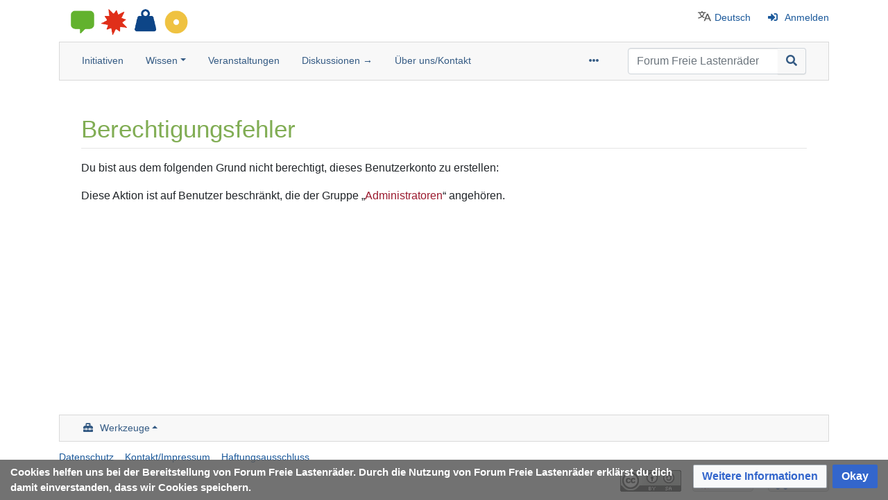

--- FILE ---
content_type: text/html; charset=UTF-8
request_url: https://dein-lastenrad.de/index.php?title=Spezial:Benutzerkonto_anlegen&returnto=Este-esel&returntoquery=curid%3D2262%26diff%3D0%26oldid%3D9764
body_size: 5319
content:
<!DOCTYPE html>
<html class="client-nojs" lang="de" dir="ltr">
<head>
<meta charset="UTF-8"/>
<title>Berechtigungsfehler – Forum Freie Lastenräder</title>
<script>document.documentElement.className="client-js";RLCONF={"wgBreakFrames":false,"wgSeparatorTransformTable":[",\t.",".\t,"],"wgDigitTransformTable":["",""],"wgDefaultDateFormat":"dmy","wgMonthNames":["","Januar","Februar","März","April","Mai","Juni","Juli","August","September","Oktober","November","Dezember"],"wgRequestId":"684daa3bc50b81074a7f7a66","wgCSPNonce":false,"wgCanonicalNamespace":"Special","wgCanonicalSpecialPageName":"CreateAccount","wgNamespaceNumber":-1,"wgPageName":"Spezial:Benutzerkonto_anlegen","wgTitle":"Benutzerkonto anlegen","wgCurRevisionId":0,"wgRevisionId":0,"wgArticleId":0,"wgIsArticle":false,"wgIsRedirect":false,"wgAction":"view","wgUserName":null,"wgUserGroups":["*"],"wgCategories":[],"wgPageContentLanguage":"de","wgPageContentModel":"wikitext","wgRelevantPageName":"Spezial:Benutzerkonto_anlegen","wgRelevantArticleId":0,"wgIsProbablyEditable":false,"wgRelevantPageIsProbablyEditable":false,"wgPageFormsTargetName":null,"wgPageFormsAutocompleteValues":[],"wgPageFormsAutocompleteOnAllChars":false,"wgPageFormsFieldProperties":[],"wgPageFormsCargoFields":[],"wgPageFormsDependentFields":[],"wgPageFormsCalendarValues":[],"wgPageFormsCalendarParams":[],"wgPageFormsCalendarHTML":null,"wgPageFormsGridValues":[],"wgPageFormsGridParams":[],"wgPageFormsContLangYes":null,"wgPageFormsContLangNo":null,"wgPageFormsContLangMonths":[],"wgPageFormsHeightForMinimizingInstances":800,"wgPageFormsShowOnSelect":[],"wgPageFormsScriptPath":"/extensions/PageForms","edgValues":null,"wgPageFormsEDSettings":null,"wgAmericanDates":false,"egMapsScriptPath":"/extensions/Maps/","egMapsDebugJS":false,"egMapsAvailableServices":["leaflet","googlemaps3"],"egMapsLeafletLayersApiKeys":{"MapBox":"","MapQuestOpen":"","Thunderforest":"","GeoportailFrance":""},"srfFilteredConfig":null,"wgULSAcceptLanguageList":[],"wgULSCurrentAutonym":"Deutsch","wgULSPosition":"personal","wgULSisCompactLinksEnabled":true};
RLSTATE={"site.styles":"ready","user.options":"loading","mediawiki.ui.input":"ready","mediawiki.ui.radio":"ready","mediawiki.ui.checkbox":"ready","mediawiki.ui.button":"ready","skins.chameleon":"ready","zzz.ext.bootstrap.styles":"ready","ext.smw.style":"ready","ext.smw.tooltip.styles":"ready","ext.smw.special.styles":"ready","ext.srf.styles":"ready","ext.CookieWarning.styles":"ready","oojs-ui-core.styles":"ready","oojs-ui.styles.indicators":"ready","mediawiki.widgets.styles":"ready","oojs-ui-core.icons":"ready","ext.embedVideo.styles":"ready","ext.uls.pt":"ready"};RLPAGEMODULES=["mediawiki.page.ready","ext.CookieWarning","ext.embedVideo.overlay","ext.uls.compactlinks","ext.uls.interface","ext.bootstrap.scripts","ext.smw.purge"];</script>
<script>(RLQ=window.RLQ||[]).push(function(){mw.loader.implement("user.options@12s5i",function($,jQuery,require,module){mw.user.tokens.set({"patrolToken":"+\\","watchToken":"+\\","csrfToken":"+\\"});});});</script>
<link rel="stylesheet" href="/load.php?lang=de&amp;modules=ext.CookieWarning.styles%7Cext.embedVideo.styles%7Cext.smw.special.styles%7Cext.smw.style%7Cext.smw.tooltip.styles%7Cext.srf.styles%7Cext.uls.pt%7Cmediawiki.ui.button%2Ccheckbox%2Cinput%2Cradio%7Cmediawiki.widgets.styles%7Coojs-ui-core.icons%2Cstyles%7Coojs-ui.styles.indicators%7Cskins.chameleon%7Czzz.ext.bootstrap.styles&amp;only=styles&amp;skin=chameleon"/>
<script async="" src="/load.php?lang=de&amp;modules=startup&amp;only=scripts&amp;raw=1&amp;safemode=1&amp;skin=chameleon"></script>
<meta name="ResourceLoaderDynamicStyles" content=""/>
<link rel="stylesheet" href="/load.php?lang=de&amp;modules=site.styles&amp;only=styles&amp;skin=chameleon"/>
<meta name="generator" content="MediaWiki 1.39.15"/>
<meta name="robots" content="noindex,nofollow"/>
<meta name="format-detection" content="telephone=no"/>
<meta name="viewport" content="width=1000"/>
<meta name="viewport" content="width=device-width, initial-scale=1, shrink-to-fit=no"/>
<link rel="icon" href="/favicon.ico"/>
<link rel="search" type="application/opensearchdescription+xml" href="/opensearch_desc.php" title="Forum Freie Lastenräder (de)"/>
<link rel="EditURI" type="application/rsd+xml" href="https://dein-lastenrad.de/api.php?action=rsd"/>
<link rel="license" href="https://creativecommons.org/licenses/by-sa/4.0/"/>
<link rel="alternate" type="application/atom+xml" title="Atom-Feed für „Forum Freie Lastenräder“" href="/index.php?title=Spezial:Letzte_%C3%84nderungen&amp;feed=atom"/>
</head>
<body class="mediawiki ltr sitedir-ltr mw-hide-empty-elt ns--1 ns-special mw-special-CreateAccount page-Spezial_Benutzerkonto_anlegen rootpage-Spezial_Benutzerkonto_anlegen layout-layout skin-chameleon action-view">
	<div class="flex-fill container">
		<div class="row">
			<div class="flex-grow-0 col">
				<!-- logo and main page link -->
				<div id="p-logo" class="p-logo" role="banner">
					<a href="/wiki/Spezial:MyLanguage/Willkommen_beim_Forum_Freie_Lastenr%C3%A4der" title="Hauptseite"><img src="https://dein-lastenrad.de/commons-cargobikes-config/logo.png" alt="Forum Freie Lastenräder"/></a>
				</div>
			</div>
			<div class="ml-auto col-12 col-cmln col">
				<div class="row">
					<div class="col">
						<!-- personal tools -->
						<div class="p-personal pull-right" id="p-personal" >
							<ul class="p-personal-tools" >
								<li id="pt-uls" class="mw-list-item active"><a class="uls-trigger pt-uls" href="#">Deutsch</a></li>
								<li id="pt-login" class="mw-list-item"><a href="/index.php?title=Spezial:Anmelden&amp;returnto=Este-esel&amp;returntoquery=curid%3D2262%26diff%3D0%26oldid%3D9764" title="Sich anzumelden wird gerne gesehen, ist jedoch nicht zwingend erforderlich. [o]" accesskey="o" class="pt-login">Anmelden</a></li>
							</ul>
						</div>

					</div>
				</div>
			</div>
		</div>
		<div class="row">
			<div class="col">
				<!-- navigation bar -->
				<nav class="p-navbar collapsible mb-3 mt-2 mt-cmln-0" role="navigation" id="mw-navigation">
					<button type="button" class="navbar-toggler" data-toggle="collapse" data-target="#i9jlodaxwq"></button>
					<div class="collapse navbar-collapse i9jlodaxwq" id="i9jlodaxwq">
						<div class="navbar-nav">
							<!-- nav1 -->
							<div id="n-Initiativen" class="mw-list-item"><a href="/wiki/Spezial:Meine_Sprache/Bestehende_Initiativen_freier_Lastenr%C3%A4der" class="nav-link n-Initiativen">Initiativen</a></div>
							<!-- Wissen -->
							<div class="nav-item dropdown p-Wissen-dropdown">
								<a href="#" class="nav-link dropdown-toggle p-Wissen-toggle" data-toggle="dropdown" data-boundary="viewport">Wissen</a>
								<div class="dropdown-menu p-Wissen" id="p-Wissen">
									<div id="n-Freie-Lastenräder" class="mw-list-item"><a href="/wiki/Spezial:Meine_Sprache/Freie_Lastenr%C3%A4der" class="nav-link n-Freie-Lastenräder">Freie Lastenräder</a></div>
									<div id="n-Handbuch" class="mw-list-item"><a href="/wiki/Spezial:Meine_Sprache/Handbuch_zum_Start_eines_freien_Lastenrads" class="nav-link n-Handbuch">Handbuch</a></div>
									<div id="n-Presse-&amp;-Medien" class="mw-list-item"><a href="/wiki/Spezial:Meine_Sprache/Presse_%26_Medien" class="nav-link n-Presse-&amp;-Medien">Presse &amp; Medien</a></div>
									<div id="n-Galerie" class="mw-list-item"><a href="/wiki/Kategorie:Galerie" class="nav-link n-Galerie">Galerie</a></div>
									<div id="n-Auswertungen" class="mw-list-item"><a href="/wiki/Spezial:Meine_Sprache/Auswertungen" class="nav-link n-Auswertungen">Auswertungen</a></div>
									<div id="n-CommonsBooking" class="mw-list-item"><a href="/wiki/Spezial:Meine_Sprache/Commons_Booking_Software" class="nav-link n-CommonsBooking">CommonsBooking</a></div>
									<div id="n-Übersetzungen" class="mw-list-item"><a href="/wiki/Spezial:Meine_Sprache/%C3%9Cbersetzungen" class="nav-link n-Übersetzungen">Übersetzungen</a></div>
									<div id="n-Mailingliste" class="mw-list-item"><a href="/wiki/Spezial:Meine_Sprache/Mailingliste" class="nav-link n-Mailingliste">Mailingliste</a></div>
								</div>
							</div>
							<!-- etc -->
							<div id="n-Veranstaltungen" class="mw-list-item"><a href="/wiki/Spezial:Meine_Sprache/Veranstaltungen" class="nav-link n-Veranstaltungen">Veranstaltungen</a></div>
							<div id="n-Diskussionen-→" class="mw-list-item"><a href="http://community.dein-lastenrad.de" rel="nofollow" class="nav-link n-Diskussionen-→">Diskussionen →</a></div>
							<div id="n-Über-uns/Kontakt" class="mw-list-item"><a href="/wiki/Spezial:Meine_Sprache/Dein_Lastenrad:%C3%9Cber_Forum_Freie_Lastenr%C3%A4der" class="nav-link n-Über-uns/Kontakt">Über uns/Kontakt</a></div>
						</div>
						<div class="navbar-nav right">
							<!-- page tools -->
							<div class="navbar-tools navbar-nav">
								<div class="navbar-tool dropdown">
									<a data-toggle="dropdown" data-boundary="viewport" class="navbar-more-tools" href="#" title="Seitenwerkzeuge"></a>
									<!-- Content navigation -->
									<div class="navbar-pagetools dropdown-menu p-contentnavigation" id="p-contentnavigation">
										<!-- namespaces -->
										<div id="ca-nstab-special" class="selected mw-list-item"><a href="/index.php?title=Spezial:Benutzerkonto_anlegen&amp;returnto=Este-esel&amp;returntoquery=curid%3D2262%26diff%3D0%26oldid%3D9764" title="Dies ist eine Spezialseite und kann nicht bearbeitet werden." class="selected ca-nstab-special">Spezialseite</a></div>
										<!-- actions -->
										<div id="ca-purge" class="is-disabled mw-list-item"><a href="/index.php?title=Spezial:Benutzerkonto_anlegen&amp;action=purge" class="is-disabled ca-purge">Neu laden</a></div>
									</div>
								</div>
							</div>
							<!-- search form -->
							<div  id="p-search" class="p-search pull-right navbar-form" role="search"  >
								<form  id="searchform" class="mw-search" action="/index.php" >
									<input type="hidden" name="title" value=" Spezial:Suche" />
									<div class="input-group">
										<input type="search" name="search" placeholder="Forum Freie Lastenräder durchsuchen" aria-label="Forum Freie Lastenräder durchsuchen" autocapitalize="sentences" title="Forum Freie Lastenräder durchsuchen [f]" accesskey="f" id="searchInput" class="form-control"/>
										<div class="input-group-append">
											<button value="Seite" id="searchGoButton" name="go" type="submit" class="go-btn searchGoButton" aria-label="{{#FORMAL:Gehe|Gehen Sie}} zu Seite" title="Gehe direkt zu der Seite mit genau diesem Namen, falls sie vorhanden ist."></button>
											<button value="Suchen" id="mw-searchButton" name="fulltext" type="submit" class="search-btn mw-searchButton" aria-label="{{#FORMAL:Gehe|Gehen Sie}} zu Seite" title="Suche nach Seiten, die diesen Text enthalten"></button>
										</div>
									</div>
								</form>
							</div>
						</div>
					</div>
				</nav>
			</div>
		</div>
		<div class="row">
			<div class="col-auto mx-auto col">

			</div>
		</div>
		<div class="row">
			<div class="col-auto mx-auto col">
			</div>
		</div>
		<div class="row">
			<div class="col">
				<!-- start the content area -->
				<div id="content" class="mw-body content"><a id="top" class="top"></a>
					<div id="mw-indicators" class="mw-indicators"></div>
						<div class="contentHeader">
						<!-- title of the page -->
						<h1 id="firstHeading" class="firstHeading">Berechtigungsfehler</h1>
						<!-- tagline; usually goes something like "From WikiName" primary purpose of this seems to be for printing to identify the source of the content -->
						<div id="siteSub" class="siteSub">Aus Forum Freie Lastenräder</div><div id="jump-to-nav" class="mw-jump jump-to-nav">Wechseln zu:<a href="#mw-navigation">Navigation</a>, <a href="#p-search">Suche</a></div>
					</div>
					<div id="bodyContent" class="bodyContent">
						<!-- body text -->

						<div id="mw-content-text" class="mw-body-content"><p>Du bist aus dem folgenden Grund nicht berechtigt, dieses Benutzerkonto zu erstellen:
</p>
<div class="permissions-errors">
<p>Diese Aktion ist auf Benutzer beschränkt, die der Gruppe „<a href="/index.php?title=Dein_Lastenrad:Administratoren&amp;action=edit&amp;redlink=1" class="new" title="Dein Lastenrad:Administratoren (Seite nicht vorhanden)">Administratoren</a>“ angehören.
</p>
</div></div><div class="printfooter">
Abgerufen von „<a dir="ltr" href="https://dein-lastenrad.de/wiki/Spezial:Benutzerkonto_anlegen">https://dein-lastenrad.de/wiki/Spezial:Benutzerkonto_anlegen</a>“</div>

						<!-- end body text -->
						<!-- data blocks which should go somewhere after the body text, but not before the catlinks block-->
						<div id='mw-data-after-content'>
	<div class="mw-cookiewarning-container"><div class="mw-cookiewarning-text"><span>Cookies helfen uns bei der Bereitstellung von Forum Freie Lastenräder. Durch die Nutzung von Forum Freie Lastenräder erklärst du dich damit einverstanden, dass wir Cookies speichern.</span></div><form method="POST"><div class='oo-ui-layout oo-ui-horizontalLayout'><span class='oo-ui-widget oo-ui-widget-enabled oo-ui-buttonElement oo-ui-buttonElement-framed oo-ui-labelElement oo-ui-flaggedElement-progressive oo-ui-buttonWidget'><a role='button' tabindex='0' href='https://dein-lastenrad.de/wiki/Dein_Lastenrad:Datenschutz' rel='nofollow' class='oo-ui-buttonElement-button'><span class='oo-ui-iconElement-icon oo-ui-iconElement-noIcon oo-ui-image-progressive'></span><span class='oo-ui-labelElement-label'>Weitere Informationen</span><span class='oo-ui-indicatorElement-indicator oo-ui-indicatorElement-noIndicator oo-ui-image-progressive'></span></a></span><span class='oo-ui-widget oo-ui-widget-enabled oo-ui-inputWidget oo-ui-buttonElement oo-ui-buttonElement-framed oo-ui-labelElement oo-ui-flaggedElement-primary oo-ui-flaggedElement-progressive oo-ui-buttonInputWidget'><button type='submit' tabindex='0' name='disablecookiewarning' value='OK' class='oo-ui-inputWidget-input oo-ui-buttonElement-button'><span class='oo-ui-iconElement-icon oo-ui-iconElement-noIcon oo-ui-image-invert'></span><span class='oo-ui-labelElement-label'>Okay</span><span class='oo-ui-indicatorElement-indicator oo-ui-indicatorElement-noIndicator oo-ui-image-invert'></span></button></span></div></form></div>
</div>

					</div>
					<!-- category links -->
					<div id="catlinks" class="catlinks catlinks-allhidden" data-mw="interface"></div>
				</div>
			</div>
		</div>
	</div>
	<div class="mb-2 mt-4 container">
		<div class="row">
			<div class="col">
				<!-- navigation bar -->
				<nav class="p-navbar not-collapsible small mb-2" role="navigation" id="mw-navigation-i9jlodayog">
					<div class="navbar-nav">
					<!-- toolbox -->
					<div class="nav-item p-tb-dropdown dropup">
						<a href="#" class="nav-link dropdown-toggle p-tb-toggle" data-toggle="dropdown" data-boundary="viewport">Werkzeuge</a>
						<div class="dropdown-menu">
							<div id="t-specialpages" class="nav-item mw-list-item"><a href="/wiki/Spezial:Spezialseiten" title="Liste aller Spezialseiten [q]" accesskey="q" class="nav-link t-specialpages">Spezialseiten</a></div>
							<div id="t-print" class="nav-item mw-list-item"><a href="javascript:print();" rel="alternate" title="Druckansicht dieser Seite [p]" accesskey="p" class="nav-link t-print">Druckversion</a></div>
						</div>
					</div>
					</div>
				</nav>
			</div>
		</div>
		<div class="row">
			<div class="col">
				<!-- places -->
				<div id="footer-places" class="footer-places">
					<div><a href="/wiki/Dein_Lastenrad:Datenschutz">Datenschutz</a></div>
					<div><a href="/wiki/Dein_Lastenrad:%C3%9Cber_Forum_Freie_Lastenr%C3%A4der">Kontakt/Impressum</a></div>
					<div><a href="/wiki/Dein_Lastenrad:Impressum">Haftungsausschluss</a></div>
				</div>
				<!-- footer icons -->
				<div id="footer-icons" class="justify-content-end footer-icons">
					<!-- copyright -->
					<div><a href="https://creativecommons.org/licenses/by-sa/4.0/"><img src="https://i.creativecommons.org/l/by-sa/4.0/88x31.png" alt="Attribution-ShareAlike 4.0 International (CC BY-SA 4.0)" width="88" height="31" loading="lazy"/></a></div>
					<!-- poweredby -->
					<div><a href="https://www.mediawiki.org/"><img src="/resources/assets/poweredby_mediawiki_88x31.png" alt="Powered by MediaWiki" srcset="/resources/assets/poweredby_mediawiki_132x47.png 1.5x, /resources/assets/poweredby_mediawiki_176x62.png 2x" width="88" height="31" loading="lazy"/></a></div>
					<div><a href="https://www.semantic-mediawiki.org/wiki/Semantic_MediaWiki"><img src="/extensions/SemanticMediaWiki/res/smw/logo_footer.png" alt="Powered by Semantic MediaWiki" class="smw-footer" width="88" height="31" loading="lazy"/></a></div>
				</div>
			</div>
		</div>
	</div><script>(RLQ=window.RLQ||[]).push(function(){mw.config.set({"wgPageParseReport":{"limitreport":{"cputime":"0.005","walltime":"0.005","ppvisitednodes":{"value":8,"limit":1000000},"postexpandincludesize":{"value":29,"limit":2097152},"templateargumentsize":{"value":0,"limit":2097152},"expansiondepth":{"value":2,"limit":100},"expensivefunctioncount":{"value":0,"limit":100},"unstrip-depth":{"value":0,"limit":20},"unstrip-size":{"value":0,"limit":5000000},"timingprofile":["100.00%    0.000      1 -total"]},"cachereport":{"timestamp":"20260122083524","ttl":86400,"transientcontent":false}}});mw.config.set({"wgBackendResponseTime":266});});</script>
</body>
</html>

--- FILE ---
content_type: text/javascript; charset=utf-8
request_url: https://dein-lastenrad.de/load.php?lang=de&modules=startup&only=scripts&raw=1&safemode=1&skin=chameleon
body_size: 14035
content:
function isCompatible(ua){return!!((function(){'use strict';return!this&&Function.prototype.bind;}())&&'querySelector'in document&&'localStorage'in window&&!ua.match(/MSIE 10|NetFront|Opera Mini|S40OviBrowser|MeeGo|Android.+Glass|^Mozilla\/5\.0 .+ Gecko\/$|googleweblight|PLAYSTATION|PlayStation/));}if(!isCompatible(navigator.userAgent)){document.documentElement.className=document.documentElement.className.replace(/(^|\s)client-js(\s|$)/,'$1client-nojs$2');while(window.NORLQ&&NORLQ[0]){NORLQ.shift()();}NORLQ={push:function(fn){fn();}};RLQ={push:function(){}};}else{if(window.performance&&performance.mark){performance.mark('mwStartup');}(function(){'use strict';var con=window.console;function logError(topic,data){if(con.log){var e=data.exception;var msg=(e?'Exception':'Error')+' in '+data.source+(data.module?' in module '+data.module:'')+(e?':':'.');con.log(msg);if(e&&con.warn){con.warn(e);}}}function Map(){this.values=Object.create(null);}Map.prototype={constructor:Map,get:function(selection,fallback){
if(arguments.length<2){fallback=null;}if(typeof selection==='string'){return selection in this.values?this.values[selection]:fallback;}var results;if(Array.isArray(selection)){results={};for(var i=0;i<selection.length;i++){if(typeof selection[i]==='string'){results[selection[i]]=selection[i]in this.values?this.values[selection[i]]:fallback;}}return results;}if(selection===undefined){results={};for(var key in this.values){results[key]=this.values[key];}return results;}return fallback;},set:function(selection,value){if(arguments.length>1){if(typeof selection==='string'){this.values[selection]=value;return true;}}else if(typeof selection==='object'){for(var key in selection){this.values[key]=selection[key];}return true;}return false;},exists:function(selection){return typeof selection==='string'&&selection in this.values;}};var log=function(){};log.warn=con.warn?Function.prototype.bind.call(con.warn,con):function(){};var mw={now:function(){var perf=window.performance;var navStart=perf&&perf.timing&&perf.timing.navigationStart;
mw.now=navStart&&perf.now?function(){return navStart+perf.now();}:Date.now;return mw.now();},trackQueue:[],track:function(topic,data){mw.trackQueue.push({topic:topic,data:data});},trackError:function(topic,data){mw.track(topic,data);logError(topic,data);},Map:Map,config:new Map(),messages:new Map(),templates:new Map(),log:log};window.mw=window.mediaWiki=mw;}());(function(){'use strict';var StringSet,store,hasOwn=Object.hasOwnProperty;function defineFallbacks(){StringSet=window.Set||function(){var set=Object.create(null);return{add:function(value){set[value]=true;},has:function(value){return value in set;}};};}defineFallbacks();function fnv132(str){var hash=0x811C9DC5;for(var i=0;i<str.length;i++){hash+=(hash<<1)+(hash<<4)+(hash<<7)+(hash<<8)+(hash<<24);hash^=str.charCodeAt(i);}hash=(hash>>>0).toString(36).slice(0,5);while(hash.length<5){hash='0'+hash;}return hash;}var isES6Supported=typeof Promise==='function'&&Promise.prototype.finally&&/./g.flags==='g'&&(function(){try{new Function('(a = 0) => a');
return true;}catch(e){return false;}}());var registry=Object.create(null),sources=Object.create(null),handlingPendingRequests=false,pendingRequests=[],queue=[],jobs=[],willPropagate=false,errorModules=[],baseModules=["jquery","mediawiki.base"],marker=document.querySelector('meta[name="ResourceLoaderDynamicStyles"]'),lastCssBuffer,rAF=window.requestAnimationFrame||setTimeout;function addToHead(el,nextNode){if(nextNode&&nextNode.parentNode){nextNode.parentNode.insertBefore(el,nextNode);}else{document.head.appendChild(el);}}function newStyleTag(text,nextNode){var el=document.createElement('style');el.appendChild(document.createTextNode(text));addToHead(el,nextNode);return el;}function flushCssBuffer(cssBuffer){if(cssBuffer===lastCssBuffer){lastCssBuffer=null;}newStyleTag(cssBuffer.cssText,marker);for(var i=0;i<cssBuffer.callbacks.length;i++){cssBuffer.callbacks[i]();}}function addEmbeddedCSS(cssText,callback){if(!lastCssBuffer||cssText.slice(0,7)==='@import'){lastCssBuffer={cssText:'',
callbacks:[]};rAF(flushCssBuffer.bind(null,lastCssBuffer));}lastCssBuffer.cssText+='\n'+cssText;lastCssBuffer.callbacks.push(callback);}function getCombinedVersion(modules){var hashes=modules.reduce(function(result,module){return result+registry[module].version;},'');return fnv132(hashes);}function allReady(modules){for(var i=0;i<modules.length;i++){if(mw.loader.getState(modules[i])!=='ready'){return false;}}return true;}function allWithImplicitReady(module){return allReady(registry[module].dependencies)&&(baseModules.indexOf(module)!==-1||allReady(baseModules));}function anyFailed(modules){for(var i=0;i<modules.length;i++){var state=mw.loader.getState(modules[i]);if(state==='error'||state==='missing'){return modules[i];}}return false;}function doPropagation(){var didPropagate=true;var module;while(didPropagate){didPropagate=false;while(errorModules.length){var errorModule=errorModules.shift(),baseModuleError=baseModules.indexOf(errorModule)!==-1;for(module in registry){if(registry[module].state!=='error'&&registry[module].state!=='missing'){
if(baseModuleError&&baseModules.indexOf(module)===-1){registry[module].state='error';didPropagate=true;}else if(registry[module].dependencies.indexOf(errorModule)!==-1){registry[module].state='error';errorModules.push(module);didPropagate=true;}}}}for(module in registry){if(registry[module].state==='loaded'&&allWithImplicitReady(module)){execute(module);didPropagate=true;}}for(var i=0;i<jobs.length;i++){var job=jobs[i];var failed=anyFailed(job.dependencies);if(failed!==false||allReady(job.dependencies)){jobs.splice(i,1);i-=1;try{if(failed!==false&&job.error){job.error(new Error('Failed dependency: '+failed),job.dependencies);}else if(failed===false&&job.ready){job.ready();}}catch(e){mw.trackError('resourceloader.exception',{exception:e,source:'load-callback'});}didPropagate=true;}}}willPropagate=false;}function setAndPropagate(module,state){registry[module].state=state;if(state==='ready'){store.add(module);}else if(state==='error'||state==='missing'){errorModules.push(module);}else if(state!=='loaded'){
return;}if(willPropagate){return;}willPropagate=true;mw.requestIdleCallback(doPropagation,{timeout:1});}function sortDependencies(module,resolved,unresolved){if(!(module in registry)){throw new Error('Unknown module: '+module);}if(typeof registry[module].skip==='string'){var skip=(new Function(registry[module].skip)());registry[module].skip=!!skip;if(skip){registry[module].dependencies=[];setAndPropagate(module,'ready');return;}}if(!unresolved){unresolved=new StringSet();}var deps=registry[module].dependencies;unresolved.add(module);for(var i=0;i<deps.length;i++){if(resolved.indexOf(deps[i])===-1){if(unresolved.has(deps[i])){throw new Error('Circular reference detected: '+module+' -> '+deps[i]);}sortDependencies(deps[i],resolved,unresolved);}}resolved.push(module);}function resolve(modules){var resolved=baseModules.slice();for(var i=0;i<modules.length;i++){sortDependencies(modules[i],resolved);}return resolved;}function resolveStubbornly(modules){var resolved=baseModules.slice();for(var i=0;i<modules.length;i++){
var saved=resolved.slice();try{sortDependencies(modules[i],resolved);}catch(err){resolved=saved;mw.log.warn('Skipped unavailable module '+modules[i]);if(modules[i]in registry){mw.trackError('resourceloader.exception',{exception:err,source:'resolve'});}}}return resolved;}function resolveRelativePath(relativePath,basePath){var relParts=relativePath.match(/^((?:\.\.?\/)+)(.*)$/);if(!relParts){return null;}var baseDirParts=basePath.split('/');baseDirParts.pop();var prefixes=relParts[1].split('/');prefixes.pop();var prefix;while((prefix=prefixes.pop())!==undefined){if(prefix==='..'){baseDirParts.pop();}}return(baseDirParts.length?baseDirParts.join('/')+'/':'')+relParts[2];}function makeRequireFunction(moduleObj,basePath){return function require(moduleName){var fileName=resolveRelativePath(moduleName,basePath);if(fileName===null){return mw.loader.require(moduleName);}if(hasOwn.call(moduleObj.packageExports,fileName)){return moduleObj.packageExports[fileName];}var scriptFiles=moduleObj.script.files;
if(!hasOwn.call(scriptFiles,fileName)){throw new Error('Cannot require undefined file '+fileName);}var result,fileContent=scriptFiles[fileName];if(typeof fileContent==='function'){var moduleParam={exports:{}};fileContent(makeRequireFunction(moduleObj,fileName),moduleParam,moduleParam.exports);result=moduleParam.exports;}else{result=fileContent;}moduleObj.packageExports[fileName]=result;return result;};}function addScript(src,callback){var script=document.createElement('script');script.src=src;script.onload=script.onerror=function(){if(script.parentNode){script.parentNode.removeChild(script);}if(callback){callback();callback=null;}};document.head.appendChild(script);return script;}function queueModuleScript(src,moduleName,callback){pendingRequests.push(function(){if(moduleName!=='jquery'){window.require=mw.loader.require;window.module=registry[moduleName].module;}addScript(src,function(){delete window.module;callback();if(pendingRequests[0]){pendingRequests.shift()();}else{
handlingPendingRequests=false;}});});if(!handlingPendingRequests&&pendingRequests[0]){handlingPendingRequests=true;pendingRequests.shift()();}}function addLink(url,media,nextNode){var el=document.createElement('link');el.rel='stylesheet';if(media){el.media=media;}el.href=url;addToHead(el,nextNode);return el;}function domEval(code){var script=document.createElement('script');if(mw.config.get('wgCSPNonce')!==false){script.nonce=mw.config.get('wgCSPNonce');}script.text=code;document.head.appendChild(script);script.parentNode.removeChild(script);}function enqueue(dependencies,ready,error){if(allReady(dependencies)){if(ready){ready();}return;}var failed=anyFailed(dependencies);if(failed!==false){if(error){error(new Error('Dependency '+failed+' failed to load'),dependencies);}return;}if(ready||error){jobs.push({dependencies:dependencies.filter(function(module){var state=registry[module].state;return state==='registered'||state==='loaded'||state==='loading'||state==='executing';}),ready:ready,
error:error});}dependencies.forEach(function(module){if(registry[module].state==='registered'&&queue.indexOf(module)===-1){queue.push(module);}});mw.loader.work();}function execute(module){if(registry[module].state!=='loaded'){throw new Error('Module in state "'+registry[module].state+'" may not execute: '+module);}registry[module].state='executing';var runScript=function(){var script=registry[module].script;var markModuleReady=function(){setAndPropagate(module,'ready');};var nestedAddScript=function(arr,offset){if(offset>=arr.length){markModuleReady();return;}queueModuleScript(arr[offset],module,function(){nestedAddScript(arr,offset+1);});};try{if(Array.isArray(script)){nestedAddScript(script,0);}else if(typeof script==='function'){if(module==='jquery'){script();}else{script(window.$,window.$,mw.loader.require,registry[module].module);}markModuleReady();}else if(typeof script==='object'&&script!==null){var mainScript=script.files[script.main];if(typeof mainScript!=='function'){throw new Error('Main file in module '+module+' must be a function');
}mainScript(makeRequireFunction(registry[module],script.main),registry[module].module,registry[module].module.exports);markModuleReady();}else if(typeof script==='string'){domEval(script);markModuleReady();}else{markModuleReady();}}catch(e){setAndPropagate(module,'error');mw.trackError('resourceloader.exception',{exception:e,module:module,source:'module-execute'});}};if(registry[module].messages){mw.messages.set(registry[module].messages);}if(registry[module].templates){mw.templates.set(module,registry[module].templates);}var cssPending=0;var cssHandle=function(){cssPending++;return function(){cssPending--;if(cssPending===0){var runScriptCopy=runScript;runScript=undefined;runScriptCopy();}};};if(registry[module].style){for(var key in registry[module].style){var value=registry[module].style[key];if(key==='css'){for(var i=0;i<value.length;i++){addEmbeddedCSS(value[i],cssHandle());}}else if(key==='url'){for(var media in value){var urls=value[media];for(var j=0;j<urls.length;j++){addLink(urls[j],media,marker);
}}}}}if(module==='user'){var siteDeps;var siteDepErr;try{siteDeps=resolve(['site']);}catch(e){siteDepErr=e;runScript();}if(!siteDepErr){enqueue(siteDeps,runScript,runScript);}}else if(cssPending===0){runScript();}}function sortQuery(o){var sorted={};var list=[];for(var key in o){list.push(key);}list.sort();for(var i=0;i<list.length;i++){sorted[list[i]]=o[list[i]];}return sorted;}function buildModulesString(moduleMap){var str=[];var list=[];var p;function restore(suffix){return p+suffix;}for(var prefix in moduleMap){p=prefix===''?'':prefix+'.';str.push(p+moduleMap[prefix].join(','));list.push.apply(list,moduleMap[prefix].map(restore));}return{str:str.join('|'),list:list};}function makeQueryString(params){var str='';for(var key in params){str+=(str?'&':'')+encodeURIComponent(key)+'='+encodeURIComponent(params[key]);}return str;}function batchRequest(batch){if(!batch.length){return;}var sourceLoadScript,currReqBase,moduleMap;function doRequest(){var query=Object.create(currReqBase),packed=buildModulesString(moduleMap);
query.modules=packed.str;query.version=getCombinedVersion(packed.list);query=sortQuery(query);addScript(sourceLoadScript+'?'+makeQueryString(query));}batch.sort();var reqBase={"lang":"de","skin":"chameleon"};var splits=Object.create(null);for(var b=0;b<batch.length;b++){var bSource=registry[batch[b]].source;var bGroup=registry[batch[b]].group;if(!splits[bSource]){splits[bSource]=Object.create(null);}if(!splits[bSource][bGroup]){splits[bSource][bGroup]=[];}splits[bSource][bGroup].push(batch[b]);}for(var source in splits){sourceLoadScript=sources[source];for(var group in splits[source]){var modules=splits[source][group];currReqBase=Object.create(reqBase);if(group===0&&mw.config.get('wgUserName')!==null){currReqBase.user=mw.config.get('wgUserName');}var currReqBaseLength=makeQueryString(currReqBase).length+23;var length=0;moduleMap=Object.create(null);for(var i=0;i<modules.length;i++){var lastDotIndex=modules[i].lastIndexOf('.'),prefix=modules[i].slice(0,Math.max(0,lastDotIndex)),suffix=modules[i].slice(lastDotIndex+1),
bytesAdded=moduleMap[prefix]?suffix.length+3:modules[i].length+3;if(length&&length+currReqBaseLength+bytesAdded>mw.loader.maxQueryLength){doRequest();length=0;moduleMap=Object.create(null);}if(!moduleMap[prefix]){moduleMap[prefix]=[];}length+=bytesAdded;moduleMap[prefix].push(suffix);}doRequest();}}}function asyncEval(implementations,cb){if(!implementations.length){return;}mw.requestIdleCallback(function(){try{domEval(implementations.join(';'));}catch(err){cb(err);}});}function getModuleKey(module){return module in registry?(module+'@'+registry[module].version):null;}function splitModuleKey(key){var index=key.lastIndexOf('@');if(index===-1||index===0){return{name:key,version:''};}return{name:key.slice(0,index),version:key.slice(index+1)};}function registerOne(module,version,dependencies,group,source,skip){if(module in registry){throw new Error('module already registered: '+module);}version=String(version||'');if(version.slice(-1)==='!'){if(!isES6Supported){return;}version=version.slice(0,-1);
}registry[module]={module:{exports:{}},packageExports:{},version:version,dependencies:dependencies||[],group:typeof group==='undefined'?null:group,source:typeof source==='string'?source:'local',state:'registered',skip:typeof skip==='string'?skip:null};}mw.loader={moduleRegistry:registry,maxQueryLength:2000,addStyleTag:newStyleTag,addScriptTag:addScript,addLinkTag:addLink,enqueue:enqueue,resolve:resolve,work:function(){store.init();var q=queue.length,storedImplementations=[],storedNames=[],requestNames=[],batch=new StringSet();while(q--){var module=queue[q];if(mw.loader.getState(module)==='registered'&&!batch.has(module)){registry[module].state='loading';batch.add(module);var implementation=store.get(module);if(implementation){storedImplementations.push(implementation);storedNames.push(module);}else{requestNames.push(module);}}}queue=[];asyncEval(storedImplementations,function(err){store.stats.failed++;store.clear();mw.trackError('resourceloader.exception',{exception:err,source:'store-eval'
});var failed=storedNames.filter(function(name){return registry[name].state==='loading';});batchRequest(failed);});batchRequest(requestNames);},addSource:function(ids){for(var id in ids){if(id in sources){throw new Error('source already registered: '+id);}sources[id]=ids[id];}},register:function(modules){if(typeof modules!=='object'){registerOne.apply(null,arguments);return;}function resolveIndex(dep){return typeof dep==='number'?modules[dep][0]:dep;}for(var i=0;i<modules.length;i++){var deps=modules[i][2];if(deps){for(var j=0;j<deps.length;j++){deps[j]=resolveIndex(deps[j]);}}registerOne.apply(null,modules[i]);}},implement:function(module,script,style,messages,templates){var split=splitModuleKey(module),name=split.name,version=split.version;if(!(name in registry)){mw.loader.register(name);}if(registry[name].script!==undefined){throw new Error('module already implemented: '+name);}if(version){registry[name].version=version;}registry[name].script=script||null;registry[name].style=style||null;
registry[name].messages=messages||null;registry[name].templates=templates||null;if(registry[name].state!=='error'&&registry[name].state!=='missing'){setAndPropagate(name,'loaded');}},load:function(modules,type){if(typeof modules==='string'&&/^(https?:)?\/?\//.test(modules)){if(type==='text/css'){addLink(modules);}else if(type==='text/javascript'||type===undefined){addScript(modules);}else{throw new Error('Invalid type '+type);}}else{modules=typeof modules==='string'?[modules]:modules;enqueue(resolveStubbornly(modules));}},state:function(states){for(var module in states){if(!(module in registry)){mw.loader.register(module);}setAndPropagate(module,states[module]);}},getState:function(module){return module in registry?registry[module].state:null;},require:function(moduleName){if(mw.loader.getState(moduleName)!=='ready'){throw new Error('Module "'+moduleName+'" is not loaded');}return registry[moduleName].module.exports;}};var hasPendingWrites=false;function flushWrites(){store.prune();
while(store.queue.length){store.set(store.queue.shift());}try{localStorage.removeItem(store.key);var data=JSON.stringify(store);localStorage.setItem(store.key,data);}catch(e){mw.trackError('resourceloader.exception',{exception:e,source:'store-localstorage-update'});}hasPendingWrites=false;}mw.loader.store=store={enabled:null,items:{},queue:[],stats:{hits:0,misses:0,expired:0,failed:0},toJSON:function(){return{items:store.items,vary:store.vary,asOf:Math.ceil(Date.now()/1e7)};},key:"MediaWikiModuleStore:mw_ffl",vary:"chameleon:1:de",init:function(){if(this.enabled===null){this.enabled=false;if(false){this.load();}else{this.clear();}}},load:function(){try{var raw=localStorage.getItem(this.key);this.enabled=true;var data=JSON.parse(raw);if(data&&data.vary===this.vary&&data.items&&Date.now()<(data.asOf*1e7)+259e7){this.items=data.items;}}catch(e){}},get:function(module){if(this.enabled){var key=getModuleKey(module);if(key in this.items){this.stats.hits++;return this.items[key];}this.stats.misses++;
}return false;},add:function(module){if(this.enabled){this.queue.push(module);this.requestUpdate();}},set:function(module){var args,encodedScript,descriptor=registry[module],key=getModuleKey(module);if(key in this.items||!descriptor||descriptor.state!=='ready'||!descriptor.version||descriptor.group===1||descriptor.group===0||[descriptor.script,descriptor.style,descriptor.messages,descriptor.templates].indexOf(undefined)!==-1){return;}try{if(typeof descriptor.script==='function'){encodedScript=String(descriptor.script);}else if(typeof descriptor.script==='object'&&descriptor.script&&!Array.isArray(descriptor.script)){encodedScript='{'+'main:'+JSON.stringify(descriptor.script.main)+','+'files:{'+Object.keys(descriptor.script.files).map(function(file){var value=descriptor.script.files[file];return JSON.stringify(file)+':'+(typeof value==='function'?value:JSON.stringify(value));}).join(',')+'}}';}else{encodedScript=JSON.stringify(descriptor.script);}args=[JSON.stringify(key),encodedScript,
JSON.stringify(descriptor.style),JSON.stringify(descriptor.messages),JSON.stringify(descriptor.templates)];}catch(e){mw.trackError('resourceloader.exception',{exception:e,source:'store-localstorage-json'});return;}var src='mw.loader.implement('+args.join(',')+');';if(src.length>1e5){return;}this.items[key]=src;},prune:function(){for(var key in this.items){if(getModuleKey(splitModuleKey(key).name)!==key){this.stats.expired++;delete this.items[key];}}},clear:function(){this.items={};try{localStorage.removeItem(this.key);}catch(e){}},requestUpdate:function(){if(!hasPendingWrites){hasPendingWrites=true;setTimeout(function(){mw.requestIdleCallback(flushWrites);},2000);}}};}());mw.requestIdleCallbackInternal=function(callback){setTimeout(function(){var start=mw.now();callback({didTimeout:false,timeRemaining:function(){return Math.max(0,50-(mw.now()-start));}});},1);};mw.requestIdleCallback=window.requestIdleCallback?window.requestIdleCallback.bind(window):mw.requestIdleCallbackInternal;(function(){
var queue;mw.loader.addSource({"local":"/load.php"});mw.loader.register([["user.options","12s5i",[],1],["mediawiki.skinning.interface","152kw"],["jquery.makeCollapsible.styles","1f38i"],["mediawiki.skinning.content.parsoid","e1rzw"],["jquery","p9z7x"],["es6-polyfills","1xwex",[],null,null,"return Array.prototype.find\u0026\u0026Array.prototype.findIndex\u0026\u0026Array.prototype.includes\u0026\u0026typeof Promise==='function'\u0026\u0026Promise.prototype.finally;"],["web2017-polyfills","5cxhc",[5],null,null,"return'IntersectionObserver'in window\u0026\u0026typeof fetch==='function'\u0026\u0026typeof URL==='function'\u0026\u0026'toJSON'in URL.prototype;"],["mediawiki.base","4m1ce",[4]],["jquery.chosen","fjvzv"],["jquery.client","1jnox"],["jquery.color","1y5ur"],["jquery.confirmable","9oulm",[104]],["jquery.cookie","emj1l"],["jquery.form","1djyv"],["jquery.fullscreen","1lanf"],["jquery.highlightText","a2wnf",[78]],["jquery.hoverIntent","1cahm"],["jquery.i18n","1pu0k",[103]],["jquery.lengthLimit","k5zgm",[62]],["jquery.makeCollapsible","1fmso",[2,78]],["jquery.spinner","1rx3f",[21]],["jquery.spinner.styles","153wt"],["jquery.suggestions","1g6wh",[15]],["jquery.tablesorter","1dvu4",[24,105,78]],["jquery.tablesorter.styles","rwcx6"],["jquery.textSelection","m1do8",[9]],["jquery.throttle-debounce","1p2bq"],["jquery.tipsy","tl14d"],["jquery.ui","1ak41"],["moment","1xoso",[101,78]],["vue","zfi8r!"],["@vue/composition-api","scw0q!",[30]],["vuex","1twvy!",[30]],["wvui","v4ef5!",[31]],["wvui-search","1nhzn!",[30]],["@wikimedia/codex","r6zyv!",[30]],["@wikimedia/codex-search","1p7vn!",[30]],["mediawiki.template","bca94"],["mediawiki.template.mustache","199kg",[37]],["mediawiki.apipretty","185i4"],["mediawiki.api","1ndhq",[68,104]],["mediawiki.content.json","1smlc"],["mediawiki.confirmCloseWindow","peit4"],["mediawiki.debug","d8is9",[188]],["mediawiki.diff","paqy5"],["mediawiki.diff.styles","6sx1o"],["mediawiki.feedback","10waj",[534,196]],["mediawiki.feedlink","1yq8n"],["mediawiki.filewarning","1apgz",[188,200]],["mediawiki.ForeignApi","6vgsr",[50]],["mediawiki.ForeignApi.core","llzm2",[75,40,184]],["mediawiki.helplink","wjdrt"],["mediawiki.hlist","15zvc"],["mediawiki.htmlform","i0fmb",[18,78]],["mediawiki.htmlform.ooui","1m5pb",[188]],["mediawiki.htmlform.styles","1mdmd"],["mediawiki.htmlform.ooui.styles","t3imb"],["mediawiki.icon","17xpk"],["mediawiki.inspect","88qa7",[62,78]],["mediawiki.notification","18btm",[78,84]],["mediawiki.notification.convertmessagebox","1kd6x",[59]],["mediawiki.notification.convertmessagebox.styles","19vc0"],["mediawiki.String","1vc9s"],["mediawiki.pager.styles","eo2ge"],["mediawiki.pager.tablePager","1tupc"],["mediawiki.pulsatingdot","1i1zo"],["mediawiki.searchSuggest","l5ssd",[22,40]],["mediawiki.storage","2gicm",[78]],["mediawiki.Title","1345o",[62,78]],["mediawiki.Upload","ooev2",[40]],["mediawiki.ForeignUpload","7i3bm",[49,69]],["mediawiki.Upload.Dialog","dtgcq",[72]],["mediawiki.Upload.BookletLayout","x7bm7",[69,76,29,191,196,201,202]],["mediawiki.ForeignStructuredUpload.BookletLayout","cj9ci",[70,72,108,167,161]],["mediawiki.toc","1jhap",[81]],["mediawiki.Uri","5izs0",[78]],["mediawiki.user","1fogn",[40,81]],["mediawiki.userSuggest","1hhzv",[22,40]],["mediawiki.util","16lfp",[9,6]],["mediawiki.checkboxtoggle","159pl"],["mediawiki.checkboxtoggle.styles","1b0zv"],["mediawiki.cookie","129in",[12]],["mediawiki.experiments","dhcyy"],["mediawiki.editfont.styles","1rala"],["mediawiki.visibleTimeout","xcitq"],["mediawiki.action.delete","1ssul",[18,188]],["mediawiki.action.edit","108tk",[25,87,40,83,163]],["mediawiki.action.edit.styles","ra6er"],["mediawiki.action.edit.collapsibleFooter","za3yf",[19,57,67]],["mediawiki.action.edit.preview","k2wp2",[20,114,76]],["mediawiki.action.history","cpbx3",[19]],["mediawiki.action.history.styles","w2lii"],["mediawiki.action.protect","u9x9i",[18,188]],["mediawiki.action.view.metadata","1oq8l",[99]],["mediawiki.action.view.categoryPage.styles","acp5g"],["mediawiki.action.view.postEdit","1vqgn",[104,59,188,207]],["mediawiki.action.view.redirect","iqcjx"],["mediawiki.action.view.redirectPage","x5z6j"],["mediawiki.action.edit.editWarning","ihdqq",[25,42,104]],["mediawiki.action.view.filepage","mbna9"],["mediawiki.action.styles","g8x3w"],["mediawiki.language","3ssvo",[102]],["mediawiki.cldr","w8zqb",[103]],["mediawiki.libs.pluralruleparser","1kwne"],["mediawiki.jqueryMsg","1l55w",[62,101,78,0]],["mediawiki.language.months","7bcg8",[101]],["mediawiki.language.names","1t55o",[101]],["mediawiki.language.specialCharacters","yhokt",[101]],["mediawiki.libs.jpegmeta","1h4oh"],["mediawiki.page.gallery","19ugl",[110,78]],["mediawiki.page.gallery.styles","1ctf8"],["mediawiki.page.gallery.slideshow","46d4v",[40,191,210,212]],["mediawiki.page.ready","1pgdp",[40]],["mediawiki.page.watch.ajax","144by",[40]],["mediawiki.page.preview","qw0ut",[19,25,40,44,45,188]],["mediawiki.page.image.pagination","kn7b4",[20,78]],["mediawiki.rcfilters.filters.base.styles","k81tw"],["mediawiki.rcfilters.highlightCircles.seenunseen.styles","bi6k7"],["mediawiki.rcfilters.filters.ui","1t184",[19,75,76,158,197,204,206,207,208,210,211]],["mediawiki.interface.helpers.styles","11bx0"],["mediawiki.special","qjio0"],["mediawiki.special.apisandbox","5xx7k",[19,75,178,164,187]],["mediawiki.special.block","1n3h1",[53,161,177,168,178,175,204]],["mediawiki.misc-authed-ooui","1iw6h",[54,158,163]],["mediawiki.misc-authed-pref","16eja",[0]],["mediawiki.misc-authed-curate","lnuhg",[11,20,40]],["mediawiki.special.changeslist","10rtz"],["mediawiki.special.changeslist.watchlistexpiry","6p4h6",[120,207]],["mediawiki.special.changeslist.enhanced","1kflq"],["mediawiki.special.changeslist.legend","1ao08"],["mediawiki.special.changeslist.legend.js","qa88i",[19,81]],["mediawiki.special.contributions","1luqq",[19,104,161,187]],["mediawiki.special.edittags","1opqg",[8,18]],["mediawiki.special.import.styles.ooui","1hzv9"],["mediawiki.special.changecredentials","f9fqt"],["mediawiki.special.changeemail","10bxu"],["mediawiki.special.preferences.ooui","lep1n",[42,83,60,67,168,163]],["mediawiki.special.preferences.styles.ooui","11pyq"],["mediawiki.special.revisionDelete","13kw3",[18]],["mediawiki.special.search","11pp3",[180]],["mediawiki.special.search.commonsInterwikiWidget","bpmhn",[75,40]],["mediawiki.special.search.interwikiwidget.styles","cxv8q"],["mediawiki.special.search.styles","1t5th"],["mediawiki.special.unwatchedPages","f0zna",[40]],["mediawiki.special.upload","g9uju",[20,40,42,108,120,37]],["mediawiki.special.userlogin.common.styles","7spfn"],["mediawiki.special.userlogin.login.styles","1w9oo"],["mediawiki.special.createaccount","1jg8l",[40]],["mediawiki.special.userlogin.signup.styles","2q1sd"],["mediawiki.special.userrights","4k0n6",[18,60]],["mediawiki.special.watchlist","1p2wl",[40,188,207]],["mediawiki.ui","1qw5m"],["mediawiki.ui.checkbox","3rebp"],["mediawiki.ui.radio","lhqjo"],["mediawiki.ui.anchor","1yxgk"],["mediawiki.ui.button","19cke"],["mediawiki.ui.input","1lzvw"],["mediawiki.ui.icon","vzvsl"],["mediawiki.widgets","18acj",[40,159,191,201,202]],["mediawiki.widgets.styles","1x5du"],["mediawiki.widgets.AbandonEditDialog","jse7x",[196]],["mediawiki.widgets.DateInputWidget","b30l1",[162,29,191,212]],["mediawiki.widgets.DateInputWidget.styles","15tly"],["mediawiki.widgets.visibleLengthLimit","m325n",[18,188]],["mediawiki.widgets.datetime","kdkub",[78,188,207,211,212]],["mediawiki.widgets.expiry","m5uji",[164,29,191]],["mediawiki.widgets.CheckMatrixWidget","k9si1",[188]],["mediawiki.widgets.CategoryMultiselectWidget","khnnc",[49,191]],["mediawiki.widgets.SelectWithInputWidget","yzuek",[169,191]],["mediawiki.widgets.SelectWithInputWidget.styles","vkr7h"],["mediawiki.widgets.SizeFilterWidget","1tso4",[171,191]],["mediawiki.widgets.SizeFilterWidget.styles","ceybj"],["mediawiki.widgets.MediaSearch","1q3k2",[49,76,191]],["mediawiki.widgets.Table","1865g",[191]],["mediawiki.widgets.TagMultiselectWidget","1erse",[191]],["mediawiki.widgets.UserInputWidget","jsk5k",[40,191]],["mediawiki.widgets.UsersMultiselectWidget","1m6vb",[40,191]],["mediawiki.widgets.NamespacesMultiselectWidget","pwj2l",[191]],["mediawiki.widgets.TitlesMultiselectWidget","gt95w",[158]],["mediawiki.widgets.TagMultiselectWidget.styles","1rjw4"],["mediawiki.widgets.SearchInputWidget","z70j2",[66,158,207]],["mediawiki.widgets.SearchInputWidget.styles","9327p"],["mediawiki.watchstar.widgets","5frmu",[187]],["mediawiki.deflate","1ci7b"],["oojs","ewqeo"],["mediawiki.router","1ugrh",[186]],["oojs-router","m96yy",[184]],["oojs-ui","1jh3r",[194,191,196]],["oojs-ui-core","1i4uv",[101,184,190,189,198]],["oojs-ui-core.styles","19gxh"],["oojs-ui-core.icons","1xtkg"],["oojs-ui-widgets","7dytj",[188,193]],["oojs-ui-widgets.styles","12mn2"],["oojs-ui-widgets.icons","19bjp"],["oojs-ui-toolbars","t9zfg",[188,195]],["oojs-ui-toolbars.icons","1gsb9"],["oojs-ui-windows","1vuh8",[188,197]],["oojs-ui-windows.icons","1ln4t"],["oojs-ui.styles.indicators","e9wnv"],["oojs-ui.styles.icons-accessibility","rez7b"],["oojs-ui.styles.icons-alerts","h4n9e"],["oojs-ui.styles.icons-content","w6uv8"],["oojs-ui.styles.icons-editing-advanced","10uku"],["oojs-ui.styles.icons-editing-citation","4uctg"],["oojs-ui.styles.icons-editing-core","1kc3q"],["oojs-ui.styles.icons-editing-list","1y762"],["oojs-ui.styles.icons-editing-styling","1i4xx"],["oojs-ui.styles.icons-interactions","9xhuy"],["oojs-ui.styles.icons-layout","cdutu"],["oojs-ui.styles.icons-location","17sfh"],["oojs-ui.styles.icons-media","1so0a"],["oojs-ui.styles.icons-moderation","1k51m"],["oojs-ui.styles.icons-movement","1mx9z"],["oojs-ui.styles.icons-user","6gcu7"],["oojs-ui.styles.icons-wikimedia","hpqy0"],["ext.babel","1m2in"],["ext.CookieWarning","vni5h",[76]],["ext.CookieWarning.styles","1cd15"],["ext.CookieWarning.geolocation","1u82j",[216]],["ext.CookieWarning.geolocation.styles","15jk0"],["ext.embedVideo.messages","1nrq6"],["ext.embedVideo.videolink","p31iz!"],["ext.embedVideo.consent","1gga5!"],["ext.embedVideo.overlay","1keiw"],["ext.embedVideo.styles","1d41v"],["ext.sm.common","wn1uz"],["ext.maps.geojson.new.page","1s4s4",[40]],["ext.maps.geojson.page","pdrq7",[235]],["ext.maps.resizable","1jh3r",[28]],["ext.maps.api","14ya9",[40]],["ext.maps.leaflet.library","1i2sv"],["ext.maps.leaflet.fullscreen","1qtx0",[230]],["ext.maps.leaflet.geojson","1167j"],["ext.maps.leaflet.loader","1hsu6",[229,231,232,234,225]],["ext.maps.leaflet.markercluster","1jp0m",[230]],["ext.maps.leaflet.editor","1vjnx",[229,231,232,76]],["ext.maps.googlemaps3","9ll2j"],["ext.maps.gm3.markercluster","1xg2e",[236]],["ext.maps.gm3.markerwithlabel","kwcuh",[236]],["ext.maps.gm3.geoxml","l0t0g",[236]],["ext.maps.googlemaps3ajax","yoxih",[236,225]],["ext.maps.wikitext.editor","1ifut",[28]],["ext.pageforms.main","1v2bu",[249,259,261,276,266,248,274,86]],["ext.pageforms.main.styles","shv1u"],["ext.pageforms.browser","1p6a9"],["ext.pageforms.fancybox","q2z7g",[244]],["ext.pageforms.fancybox.styles","1bgq7"],["ext.pageforms.jstree","ou4r0",[275]],["ext.pageforms.sortable","dyin2"],["ext.pageforms.autogrow","1e986"],["ext.pageforms.popupformedit","525d0",[244]],["ext.pageforms.autoedit","1azy9",[196]],["ext.pageforms.autoeditrating","1r0ac",[196]],["ext.pageforms.submit","q2z21"],["ext.pageforms.submit.styles","1eogi"],["ext.pageforms.collapsible","11glk"],["ext.pageforms.imagepreview","vpdoq"],["ext.pageforms.checkboxes","jboro"],["ext.pageforms.checkboxes.styles","pfen3"],["ext.pageforms.datepicker","1e63d",[161]],["ext.pageforms.timepicker","gx36h"],["ext.pageforms.datetimepicker","zxydq",[164]],["ext.pageforms.regexp","1ojfv"],["ext.pageforms.rating","17238"],["ext.pageforms.rating.styles","mhs8a"],["ext.pageforms.simpleupload","1d3ns"],["ext.pageforms.select2","yyeqw",[275,104]],["ext.pageforms.select2.styles","twany"],["ext.pageforms.ooui.autocomplete","97zwi",[191]],["ext.pageforms.ooui.combobox","fy2hp",[191]],["ext.pageforms.forminput","1r09a",[275,268]],["ext.pageforms.forminput.styles","15eiu"],["ext.pageforms.fullcalendar","qm7kp",[247,266,29]],["ext.pageforms.spreadsheet","1gvew",[266,105,191,196,211,212]],["ext.pageforms.wikieditor","p8gcc"],["ext.pageforms","yxviw"],["ext.pageforms.editwarning","7vrr4",[25,42]],["ext.pageforms.PF_CreateProperty","urc3f"],["ext.pageforms.PF_PageSchemas","1mhz1"],["ext.pageforms.PF_CreateTemplate","swp7e",[269]],["ext.pageforms.PF_CreateClass","2uua6",[191]],["ext.pageforms.PF_CreateForm","16jrb",[191]],["ext.pageforms.templatedisplay","1s6hk"],["pdfhandler.messages","dcha0"],["ext.translate","1p1jq"],["ext.translate.base","n2k20",[40]],["ext.translate.dropdownmenu","w6di1"],["ext.translate.specialpages.styles","ocknh"],["ext.translate.loader","1s7n2"],["ext.translate.messagetable","1vwaz",[285,288,293,75]],["ext.translate.pagetranslation.uls","17ea8",[330]],["ext.translate.edit.documentation","vl8n1",[191,196]],["ext.translate.edit.documentation.styles","r46cv"],["ext.translate.parsers","bvp7x",[78]],["ext.translate.quickedit","108dm"],["ext.translate.selecttoinput","laaly"],["ext.translate.special.languagestats","w64b1",[23,40,191]],["ext.translate.messagerenamedialog","1g5xc",[191,196]],["ext.translate.groupselector","8bza2",[285,288,310,28]],["ext.translate.editor","om5ub",[285,286,19,25,75,83,76]],["ext.translate.special.managetranslatorsandbox.styles","1xuop"],["ext.translate.special.pagemigration","1vorn",[40,151,155]],["ext.translate.special.pagepreparation","112h7",[40,45,151]],["ext.translate.special.searchtranslations","gsyei",[299,298,330]],["ext.translate.special.translate","a5am9",[299,298,289,340,67]],["ext.translate.special.translate.styles","1jckc"],["ext.translate.specialTranslationStash","iz71r",[299,289,330]],["ext.translate.special.translationstats","ynpmb",[309,164]],["ext.translate.translationstats.embedded","stqns",[309]],["ext.translate.translationstats.graphbuilder.js","qffb8",[40]],["ext.translate.statsbar","wtu6a"],["ext.translate.statstable","1weft"],["ext.translate.tag.languages","v27zh"],["ext.translate.special.aggregategroups","1ypio",[28,40]],["ext.translate.special.importtranslations","7yi7h",[28]],["ext.translate.special.managetranslatorsandbox","z0ae6",[288,330,28,29]],["ext.translate.special.searchtranslations.operatorsuggest","1riyy",[28]],["ext.translate.special.pagetranslation","278jn",[75,155,158]],["ext.translate.special.managegroups","1ilsl",[297]],["ext.translate.ve","18uch",["ext.visualEditor.mwcore"]],["ext.uls.common","t32eo",[340,67,76]],["ext.uls.compactlinks","fqw49",[320,155]],["ext.uls.ime","ro7q4",[330,338]],["ext.uls.displaysettings","hc6g1",[322,329,152,153]],["ext.uls.geoclient","1pksq",[81]],["ext.uls.i18n","148zk",[17,78]],["ext.uls.interface","drk4f",[336,184]],["ext.uls.interlanguage","1wiad"],["ext.uls.languagenames","zetgr"],["ext.uls.languagesettings","iri8q",[331,332,341,155]],["ext.uls.mediawiki","1ip5c",[320,328,331,336,339]],["ext.uls.messages","5nb48",[325]],["ext.uls.preferences","nayxd",[67,76]],["ext.uls.preferencespage","1206d"],["ext.uls.pt","1wsoa"],["ext.uls.setlang","dejej",[75,40,155]],["ext.uls.webfonts","169pv",[332]],["ext.uls.webfonts.repository","o3mlg"],["jquery.ime","xn4jr"],["jquery.uls","1h689",[17,340,341]],["jquery.uls.data","1wkp2"],["jquery.uls.grid","w6x8r"],["rangy.core","t6mve"],["ext.wikiEditor","1u325",[25,28,107,76,158,203,204,205,206,210,37],2],["ext.wikiEditor.styles","rlj9c",[],2],["ext.wikiEditor.images","1dysh"],["ext.wikiEditor.realtimepreview","2s92a",[343,345,114,65,67,207]],["ext.jquery.easing","ug0so"],["ext.jquery.fancybox","1h7xe",[347,354]],["ext.jquery.multiselect","37b3t",[28]],["ext.jquery.multiselect.filter","edhf1",[349]],["ext.jquery.blockUI","w0rdm"],["ext.jquery.jqgrid","yfrg6",[354,28]],["ext.jquery.flot","otu1l"],["ext.jquery.migration.browser","d669y"],["ext.srf","9j5ii",[473],3],["ext.srf.styles","13c3g"],["ext.srf.api","18xin",[355],3],["ext.srf.util","hs8go",[351,355],3],["ext.srf.widgets","4h9vk",[349,355],3],["ext.srf.util.grid","1b51g",[352,358],3],["ext.jquery.sparkline","1fmyp",[354]],["ext.srf.sparkline","uvcgr",[361,358],3],["ext.dygraphs.combined","1d87v"],["ext.srf.dygraphs","g78ml",[363,479,358]],["ext.jquery.listnav","rf374"],["ext.jquery.listmenu","nmb55"],["ext.jquery.pajinate","1sslj"],["ext.srf.listwidget","ontnq",[358]],["ext.srf.listwidget.alphabet","1jh3r",[365,368]],["ext.srf.listwidget.menu","1jh3r",[366,368]],["ext.srf.listwidget.pagination","1jh3r",[367,368]],["ext.jquery.dynamiccarousel","1xk0w",[354]],["ext.srf.pagewidget.carousel","fpucy",[372,358]],["ext.jquery.jqplot.core","hynz4",[354]],["ext.jquery.jqplot.excanvas","53xrq"],["ext.jquery.jqplot.json","15id4"],["ext.jquery.jqplot.cursor","185f9"],["ext.jquery.jqplot.logaxisrenderer","opwgd"],["ext.jquery.jqplot.mekko","1ftcx"],["ext.jquery.jqplot.bar","ozpyo",[374]],["ext.jquery.jqplot.pie","qkq1i",[374]],["ext.jquery.jqplot.bubble","1d0a8",[374]],["ext.jquery.jqplot.donut","1kvxq",[381]],["ext.jquery.jqplot.pointlabels","yt790",[374]],["ext.jquery.jqplot.highlighter","zi7ne",[374]],["ext.jquery.jqplot.enhancedlegend","150zk",[374]],["ext.jquery.jqplot.trendline","1fngo"],["ext.srf.jqplot.themes","18rc9",[9]],["ext.srf.jqplot.cursor","1jh3r",[377,395]],["ext.srf.jqplot.enhancedlegend","1jh3r",[386,395]],["ext.srf.jqplot.pointlabels","1jh3r",[384,395]],["ext.srf.jqplot.highlighter","1jh3r",[385,395]],["ext.srf.jqplot.trendline","1jh3r",[387,395]],["ext.srf.jqplot.chart","15nr1",[374,388,358]],["ext.srf.jqplot.bar","fjqcw",[380,394]],["ext.srf.jqplot.pie","15q3s",[381,394]],["ext.srf.jqplot.bubble","19jaa",[382,394]],["ext.srf.jqplot.donut","15q3s",[383,394]],["ext.smile.timeline.core","d4y28"],["ext.smile.timeline","1pyhd"],["ext.srf.timeline","tpeo4",[400]],["ext.d3.core","17xla"],["ext.srf.d3.common","1p3sl",[358]],["ext.d3.wordcloud","ac42v",[402,403]],["ext.srf.d3.chart.treemap","1mig8",[402,403]],["ext.srf.d3.chart.bubble","enqu4",[402,403]],["ext.srf.jquery.progressbar","kj3nl"],["ext.srf.jit","ny3gt"],["ext.srf.jitgraph","1ohm9",[408,407]],["ext.jquery.jcarousel","tkcj4",[354]],["ext.jquery.responsiveslides","8mbn9"],["ext.srf.formats.gallery","xzjqt",[358]],["ext.srf.gallery.carousel","lbj6g",[410,412]],["ext.srf.gallery.slideshow","1azpy",[411,412]],["ext.srf.gallery.overlay","ja19f",[348,412]],["ext.srf.gallery.redirect","rruyr",[412]],["ext.jquery.fullcalendar","slkpc"],["ext.jquery.gcal","18xst"],["ext.srf.widgets.eventcalendar","5w6x2",[479,357,358,28]],["ext.srf.hooks.eventcalendar","11s5c",[355]],["ext.srf.eventcalendar","668a4",[417,420,419]],["ext.srf.filtered","30ypl",[355]],["ext.srf.filtered.calendar-view.messages","3txv6"],["ext.srf.filtered.calendar-view","t47v9",[417,423]],["ext.srf.filtered.map-view.leaflet","14hjl"],["ext.srf.filtered.map-view","647q6"],["ext.srf.filtered.value-filter","6bva1"],["ext.srf.filtered.value-filter.select","1jpwq"],["ext.srf.filtered.slider","op6m2"],["ext.srf.filtered.distance-filter","oenx4",[429]],["ext.srf.filtered.number-filter","14oum",[429]],["ext.srf.slideshow","1ue9s",[78]],["ext.jquery.tagcanvas","160dz"],["ext.srf.formats.tagcloud","2yhlp",[358]],["ext.srf.flot.core","1v6c4"],["ext.srf.timeseries.flot","14o3a",[353,435,358]],["ext.jquery.jplayer","ybrrs"],["ext.jquery.jplayer.skin.blue.monday","i42nl"],["ext.jquery.jplayer.skin.morning.light","80bjl"],["ext.jquery.jplayer.playlist","fh2gr",[437]],["ext.jquery.jplayer.inspector","1476m",[437]],["ext.srf.template.jplayer","1npf8",[355]],["ext.srf.formats.media","lf29e",[440,442],3],["jquery.dataTables","16q25"],["jquery.dataTables.extras","1vfoo"],["ext.srf.carousel.module","1gknt"],["ext.srf.carousel","bd7gn",[357,358,359]],["ext.srf.datatables.v2.format","1me5x",[357,449,358,359,81,191]],["ext.srf.datatables.v2.module","12glz"],["ext.srf.gantt","15gux",["ext.mermaid"]],["skin.chameleon.sticky","18y9m",[],4],["skin.chameleon.toc","75ai4",[],4],["ext.bootstrap.styles","1c61m"],["ext.bootstrap.scripts","yulh6"],["ext.bootstrap","1jh3r",[454,453]],["ext.smw","hisx5",[466]],["ext.smw.style","12g7f"],["ext.smw.special.styles","vtky5"],["smw.ui","piij5",[456,463]],["smw.ui.styles","7rsyj"],["smw.summarytable","5vj5c"],["ext.smw.special.style","ckyko"],["jquery.selectmenu","1uxct",[464]],["jquery.selectmenu.styles","7rsyj"],["jquery.jsonview","ceitl"],["ext.jquery.async","qr6m6"],["ext.jquery.jStorage","8w5kh"],["ext.jquery.md5","7ug0c"],["ext.smw.dataItem","1igie",[456,68,75]],["ext.smw.dataValue","1enmx",[469]],["ext.smw.data","1e89a",[470]],["ext.smw.query","e6uxt",[456,78]],["ext.smw.api","qkm8k",[467,468,471,472]],["ext.jquery.autocomplete","1fdii"],["ext.jquery.qtip.styles","1h36w"],["ext.jquery.qtip","1r6qg"],["ext.smw.tooltip.styles","658we"],["ext.smw.tooltip.old","zpr5e",[476,456,477]],["ext.smw.tooltip","1jh3r",[477,519]],["ext.smw.tooltips","1jh3r",[457,519]],["ext.smw.autocomplete","9dnah",["jquery.ui.autocomplete"]],["ext.smw.purge","uguot",[40]],["ext.smw.vtabs.styles","1q8a2"],["ext.smw.vtabs","b5kxk"],["ext.smw.modal.styles","1owc0"],["ext.smw.modal","1c6nq"],["smw.special.search.styles","1juck"],["smw.special.search","5wdks",[459]],["ext.smw.postproc","n6hhd",[40]],["ext.jquery.caret","qybij"],["ext.jquery.atwho","3as6s",[490]],["ext.smw.suggester","1its3",[491,456]],["ext.smw.suggester.textInput","1t0ic",[492]],["ext.smw.autocomplete.page","baynw",[474,78]],["ext.smw.autocomplete.property","aq8ep",[474,78]],["ext.smw.ask.styles","r4efe"],["ext.smw.ask","jgbm4",[496,457,492,479]],["ext.smw.table.styles","vg852"],["ext.smw.browse.styles","1096v"],["ext.smw.browse","1kfcc",[457,40]],["ext.smw.browse.autocomplete","1jh3r",[494,500]],["ext.smw.admin","ozxfm",[40,517]],["smw.special.facetedsearch.styles","glgfy"],["smw.special.facetedsearch","1kao8",[522,503]],["ext.smw.personal","16wzc",[479]],["smw.tableprinter.datatable","jld5k",[472,525]],["smw.tableprinter.datatable.styles","aprre"],["ext.smw.deferred.styles","13upk"],["ext.smw.deferred","1ox9g",[526,522]],["ext.smw.page.styles","17g5c"],["smw.property.page","xigc3",[479,526,517]],["smw.content.schema","12b2c"],["smw.factbox","1cwfl"],["smw.content.schemaview","e3ebu",[517]],["jquery.mark.js","23efe"],["smw.jsonview.styles","1blxk"],["smw.jsonview","c1da7",[456,465,515]],["ext.libs.tippy","1walh"],["smw.tippy","2btiz",[518,456,40]],["smw.entityexaminer","1l5uf",[519]],["onoi.qtip","gmxxr"],["onoi.rangeslider","tl62p"],["onoi.blobstore","18xy8"],["onoi.clipboard","19o8k"],["onoi.dataTables","1tyd3"],["mediawiki.api.parse","1jh3r",[40]],["ext.pageforms.maps","13fy8",[209]],["zzz.ext.bootstrap.styles","1c61m"],["skins.chameleon","1xhmz"],["ext.fontawesome","aqaoo"],["ext.fontawesome.far","11fnl"],["ext.fontawesome.fas","1g2oo"],["ext.fontawesome.fab","jv5hm"],["mediawiki.messagePoster","13b1w",[49]]]);
mw.config.set(window.RLCONF||{});mw.loader.state(window.RLSTATE||{});mw.loader.load(window.RLPAGEMODULES||[]);queue=window.RLQ||[];RLQ=[];RLQ.push=function(fn){if(typeof fn==='function'){fn();}else{RLQ[RLQ.length]=fn;}};while(queue[0]){RLQ.push(queue.shift());}NORLQ={push:function(){}};}());}
